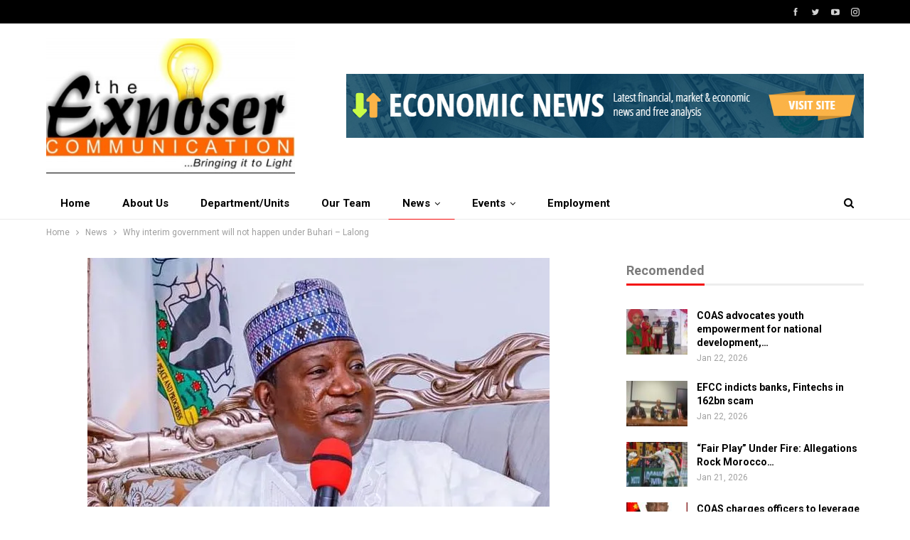

--- FILE ---
content_type: text/html; charset=UTF-8
request_url: https://tecnews.com.ng/wp-admin/admin-ajax.php
body_size: -75
content:
{"status":"succeed","html":"<i class=\"bf-icon  bsfi-fire-1\"><\/i> <b class=\"number\">551<\/b>"}